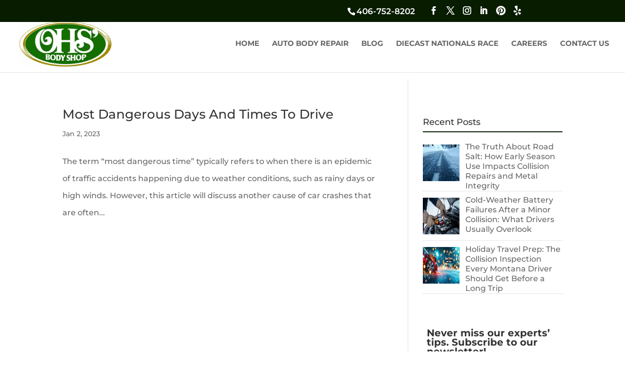

--- FILE ---
content_type: text/html; charset=utf-8
request_url: https://www.google.com/recaptcha/api2/anchor?ar=1&k=6LeTRnoaAAAAACJADzPnNx2uzLbrO7ZyJbRNoqA2&co=aHR0cHM6Ly9vaHNib2R5c2hvcC5jb206NDQz&hl=en&v=PoyoqOPhxBO7pBk68S4YbpHZ&size=invisible&anchor-ms=80000&execute-ms=30000&cb=5b22cit32diy
body_size: 48699
content:
<!DOCTYPE HTML><html dir="ltr" lang="en"><head><meta http-equiv="Content-Type" content="text/html; charset=UTF-8">
<meta http-equiv="X-UA-Compatible" content="IE=edge">
<title>reCAPTCHA</title>
<style type="text/css">
/* cyrillic-ext */
@font-face {
  font-family: 'Roboto';
  font-style: normal;
  font-weight: 400;
  font-stretch: 100%;
  src: url(//fonts.gstatic.com/s/roboto/v48/KFO7CnqEu92Fr1ME7kSn66aGLdTylUAMa3GUBHMdazTgWw.woff2) format('woff2');
  unicode-range: U+0460-052F, U+1C80-1C8A, U+20B4, U+2DE0-2DFF, U+A640-A69F, U+FE2E-FE2F;
}
/* cyrillic */
@font-face {
  font-family: 'Roboto';
  font-style: normal;
  font-weight: 400;
  font-stretch: 100%;
  src: url(//fonts.gstatic.com/s/roboto/v48/KFO7CnqEu92Fr1ME7kSn66aGLdTylUAMa3iUBHMdazTgWw.woff2) format('woff2');
  unicode-range: U+0301, U+0400-045F, U+0490-0491, U+04B0-04B1, U+2116;
}
/* greek-ext */
@font-face {
  font-family: 'Roboto';
  font-style: normal;
  font-weight: 400;
  font-stretch: 100%;
  src: url(//fonts.gstatic.com/s/roboto/v48/KFO7CnqEu92Fr1ME7kSn66aGLdTylUAMa3CUBHMdazTgWw.woff2) format('woff2');
  unicode-range: U+1F00-1FFF;
}
/* greek */
@font-face {
  font-family: 'Roboto';
  font-style: normal;
  font-weight: 400;
  font-stretch: 100%;
  src: url(//fonts.gstatic.com/s/roboto/v48/KFO7CnqEu92Fr1ME7kSn66aGLdTylUAMa3-UBHMdazTgWw.woff2) format('woff2');
  unicode-range: U+0370-0377, U+037A-037F, U+0384-038A, U+038C, U+038E-03A1, U+03A3-03FF;
}
/* math */
@font-face {
  font-family: 'Roboto';
  font-style: normal;
  font-weight: 400;
  font-stretch: 100%;
  src: url(//fonts.gstatic.com/s/roboto/v48/KFO7CnqEu92Fr1ME7kSn66aGLdTylUAMawCUBHMdazTgWw.woff2) format('woff2');
  unicode-range: U+0302-0303, U+0305, U+0307-0308, U+0310, U+0312, U+0315, U+031A, U+0326-0327, U+032C, U+032F-0330, U+0332-0333, U+0338, U+033A, U+0346, U+034D, U+0391-03A1, U+03A3-03A9, U+03B1-03C9, U+03D1, U+03D5-03D6, U+03F0-03F1, U+03F4-03F5, U+2016-2017, U+2034-2038, U+203C, U+2040, U+2043, U+2047, U+2050, U+2057, U+205F, U+2070-2071, U+2074-208E, U+2090-209C, U+20D0-20DC, U+20E1, U+20E5-20EF, U+2100-2112, U+2114-2115, U+2117-2121, U+2123-214F, U+2190, U+2192, U+2194-21AE, U+21B0-21E5, U+21F1-21F2, U+21F4-2211, U+2213-2214, U+2216-22FF, U+2308-230B, U+2310, U+2319, U+231C-2321, U+2336-237A, U+237C, U+2395, U+239B-23B7, U+23D0, U+23DC-23E1, U+2474-2475, U+25AF, U+25B3, U+25B7, U+25BD, U+25C1, U+25CA, U+25CC, U+25FB, U+266D-266F, U+27C0-27FF, U+2900-2AFF, U+2B0E-2B11, U+2B30-2B4C, U+2BFE, U+3030, U+FF5B, U+FF5D, U+1D400-1D7FF, U+1EE00-1EEFF;
}
/* symbols */
@font-face {
  font-family: 'Roboto';
  font-style: normal;
  font-weight: 400;
  font-stretch: 100%;
  src: url(//fonts.gstatic.com/s/roboto/v48/KFO7CnqEu92Fr1ME7kSn66aGLdTylUAMaxKUBHMdazTgWw.woff2) format('woff2');
  unicode-range: U+0001-000C, U+000E-001F, U+007F-009F, U+20DD-20E0, U+20E2-20E4, U+2150-218F, U+2190, U+2192, U+2194-2199, U+21AF, U+21E6-21F0, U+21F3, U+2218-2219, U+2299, U+22C4-22C6, U+2300-243F, U+2440-244A, U+2460-24FF, U+25A0-27BF, U+2800-28FF, U+2921-2922, U+2981, U+29BF, U+29EB, U+2B00-2BFF, U+4DC0-4DFF, U+FFF9-FFFB, U+10140-1018E, U+10190-1019C, U+101A0, U+101D0-101FD, U+102E0-102FB, U+10E60-10E7E, U+1D2C0-1D2D3, U+1D2E0-1D37F, U+1F000-1F0FF, U+1F100-1F1AD, U+1F1E6-1F1FF, U+1F30D-1F30F, U+1F315, U+1F31C, U+1F31E, U+1F320-1F32C, U+1F336, U+1F378, U+1F37D, U+1F382, U+1F393-1F39F, U+1F3A7-1F3A8, U+1F3AC-1F3AF, U+1F3C2, U+1F3C4-1F3C6, U+1F3CA-1F3CE, U+1F3D4-1F3E0, U+1F3ED, U+1F3F1-1F3F3, U+1F3F5-1F3F7, U+1F408, U+1F415, U+1F41F, U+1F426, U+1F43F, U+1F441-1F442, U+1F444, U+1F446-1F449, U+1F44C-1F44E, U+1F453, U+1F46A, U+1F47D, U+1F4A3, U+1F4B0, U+1F4B3, U+1F4B9, U+1F4BB, U+1F4BF, U+1F4C8-1F4CB, U+1F4D6, U+1F4DA, U+1F4DF, U+1F4E3-1F4E6, U+1F4EA-1F4ED, U+1F4F7, U+1F4F9-1F4FB, U+1F4FD-1F4FE, U+1F503, U+1F507-1F50B, U+1F50D, U+1F512-1F513, U+1F53E-1F54A, U+1F54F-1F5FA, U+1F610, U+1F650-1F67F, U+1F687, U+1F68D, U+1F691, U+1F694, U+1F698, U+1F6AD, U+1F6B2, U+1F6B9-1F6BA, U+1F6BC, U+1F6C6-1F6CF, U+1F6D3-1F6D7, U+1F6E0-1F6EA, U+1F6F0-1F6F3, U+1F6F7-1F6FC, U+1F700-1F7FF, U+1F800-1F80B, U+1F810-1F847, U+1F850-1F859, U+1F860-1F887, U+1F890-1F8AD, U+1F8B0-1F8BB, U+1F8C0-1F8C1, U+1F900-1F90B, U+1F93B, U+1F946, U+1F984, U+1F996, U+1F9E9, U+1FA00-1FA6F, U+1FA70-1FA7C, U+1FA80-1FA89, U+1FA8F-1FAC6, U+1FACE-1FADC, U+1FADF-1FAE9, U+1FAF0-1FAF8, U+1FB00-1FBFF;
}
/* vietnamese */
@font-face {
  font-family: 'Roboto';
  font-style: normal;
  font-weight: 400;
  font-stretch: 100%;
  src: url(//fonts.gstatic.com/s/roboto/v48/KFO7CnqEu92Fr1ME7kSn66aGLdTylUAMa3OUBHMdazTgWw.woff2) format('woff2');
  unicode-range: U+0102-0103, U+0110-0111, U+0128-0129, U+0168-0169, U+01A0-01A1, U+01AF-01B0, U+0300-0301, U+0303-0304, U+0308-0309, U+0323, U+0329, U+1EA0-1EF9, U+20AB;
}
/* latin-ext */
@font-face {
  font-family: 'Roboto';
  font-style: normal;
  font-weight: 400;
  font-stretch: 100%;
  src: url(//fonts.gstatic.com/s/roboto/v48/KFO7CnqEu92Fr1ME7kSn66aGLdTylUAMa3KUBHMdazTgWw.woff2) format('woff2');
  unicode-range: U+0100-02BA, U+02BD-02C5, U+02C7-02CC, U+02CE-02D7, U+02DD-02FF, U+0304, U+0308, U+0329, U+1D00-1DBF, U+1E00-1E9F, U+1EF2-1EFF, U+2020, U+20A0-20AB, U+20AD-20C0, U+2113, U+2C60-2C7F, U+A720-A7FF;
}
/* latin */
@font-face {
  font-family: 'Roboto';
  font-style: normal;
  font-weight: 400;
  font-stretch: 100%;
  src: url(//fonts.gstatic.com/s/roboto/v48/KFO7CnqEu92Fr1ME7kSn66aGLdTylUAMa3yUBHMdazQ.woff2) format('woff2');
  unicode-range: U+0000-00FF, U+0131, U+0152-0153, U+02BB-02BC, U+02C6, U+02DA, U+02DC, U+0304, U+0308, U+0329, U+2000-206F, U+20AC, U+2122, U+2191, U+2193, U+2212, U+2215, U+FEFF, U+FFFD;
}
/* cyrillic-ext */
@font-face {
  font-family: 'Roboto';
  font-style: normal;
  font-weight: 500;
  font-stretch: 100%;
  src: url(//fonts.gstatic.com/s/roboto/v48/KFO7CnqEu92Fr1ME7kSn66aGLdTylUAMa3GUBHMdazTgWw.woff2) format('woff2');
  unicode-range: U+0460-052F, U+1C80-1C8A, U+20B4, U+2DE0-2DFF, U+A640-A69F, U+FE2E-FE2F;
}
/* cyrillic */
@font-face {
  font-family: 'Roboto';
  font-style: normal;
  font-weight: 500;
  font-stretch: 100%;
  src: url(//fonts.gstatic.com/s/roboto/v48/KFO7CnqEu92Fr1ME7kSn66aGLdTylUAMa3iUBHMdazTgWw.woff2) format('woff2');
  unicode-range: U+0301, U+0400-045F, U+0490-0491, U+04B0-04B1, U+2116;
}
/* greek-ext */
@font-face {
  font-family: 'Roboto';
  font-style: normal;
  font-weight: 500;
  font-stretch: 100%;
  src: url(//fonts.gstatic.com/s/roboto/v48/KFO7CnqEu92Fr1ME7kSn66aGLdTylUAMa3CUBHMdazTgWw.woff2) format('woff2');
  unicode-range: U+1F00-1FFF;
}
/* greek */
@font-face {
  font-family: 'Roboto';
  font-style: normal;
  font-weight: 500;
  font-stretch: 100%;
  src: url(//fonts.gstatic.com/s/roboto/v48/KFO7CnqEu92Fr1ME7kSn66aGLdTylUAMa3-UBHMdazTgWw.woff2) format('woff2');
  unicode-range: U+0370-0377, U+037A-037F, U+0384-038A, U+038C, U+038E-03A1, U+03A3-03FF;
}
/* math */
@font-face {
  font-family: 'Roboto';
  font-style: normal;
  font-weight: 500;
  font-stretch: 100%;
  src: url(//fonts.gstatic.com/s/roboto/v48/KFO7CnqEu92Fr1ME7kSn66aGLdTylUAMawCUBHMdazTgWw.woff2) format('woff2');
  unicode-range: U+0302-0303, U+0305, U+0307-0308, U+0310, U+0312, U+0315, U+031A, U+0326-0327, U+032C, U+032F-0330, U+0332-0333, U+0338, U+033A, U+0346, U+034D, U+0391-03A1, U+03A3-03A9, U+03B1-03C9, U+03D1, U+03D5-03D6, U+03F0-03F1, U+03F4-03F5, U+2016-2017, U+2034-2038, U+203C, U+2040, U+2043, U+2047, U+2050, U+2057, U+205F, U+2070-2071, U+2074-208E, U+2090-209C, U+20D0-20DC, U+20E1, U+20E5-20EF, U+2100-2112, U+2114-2115, U+2117-2121, U+2123-214F, U+2190, U+2192, U+2194-21AE, U+21B0-21E5, U+21F1-21F2, U+21F4-2211, U+2213-2214, U+2216-22FF, U+2308-230B, U+2310, U+2319, U+231C-2321, U+2336-237A, U+237C, U+2395, U+239B-23B7, U+23D0, U+23DC-23E1, U+2474-2475, U+25AF, U+25B3, U+25B7, U+25BD, U+25C1, U+25CA, U+25CC, U+25FB, U+266D-266F, U+27C0-27FF, U+2900-2AFF, U+2B0E-2B11, U+2B30-2B4C, U+2BFE, U+3030, U+FF5B, U+FF5D, U+1D400-1D7FF, U+1EE00-1EEFF;
}
/* symbols */
@font-face {
  font-family: 'Roboto';
  font-style: normal;
  font-weight: 500;
  font-stretch: 100%;
  src: url(//fonts.gstatic.com/s/roboto/v48/KFO7CnqEu92Fr1ME7kSn66aGLdTylUAMaxKUBHMdazTgWw.woff2) format('woff2');
  unicode-range: U+0001-000C, U+000E-001F, U+007F-009F, U+20DD-20E0, U+20E2-20E4, U+2150-218F, U+2190, U+2192, U+2194-2199, U+21AF, U+21E6-21F0, U+21F3, U+2218-2219, U+2299, U+22C4-22C6, U+2300-243F, U+2440-244A, U+2460-24FF, U+25A0-27BF, U+2800-28FF, U+2921-2922, U+2981, U+29BF, U+29EB, U+2B00-2BFF, U+4DC0-4DFF, U+FFF9-FFFB, U+10140-1018E, U+10190-1019C, U+101A0, U+101D0-101FD, U+102E0-102FB, U+10E60-10E7E, U+1D2C0-1D2D3, U+1D2E0-1D37F, U+1F000-1F0FF, U+1F100-1F1AD, U+1F1E6-1F1FF, U+1F30D-1F30F, U+1F315, U+1F31C, U+1F31E, U+1F320-1F32C, U+1F336, U+1F378, U+1F37D, U+1F382, U+1F393-1F39F, U+1F3A7-1F3A8, U+1F3AC-1F3AF, U+1F3C2, U+1F3C4-1F3C6, U+1F3CA-1F3CE, U+1F3D4-1F3E0, U+1F3ED, U+1F3F1-1F3F3, U+1F3F5-1F3F7, U+1F408, U+1F415, U+1F41F, U+1F426, U+1F43F, U+1F441-1F442, U+1F444, U+1F446-1F449, U+1F44C-1F44E, U+1F453, U+1F46A, U+1F47D, U+1F4A3, U+1F4B0, U+1F4B3, U+1F4B9, U+1F4BB, U+1F4BF, U+1F4C8-1F4CB, U+1F4D6, U+1F4DA, U+1F4DF, U+1F4E3-1F4E6, U+1F4EA-1F4ED, U+1F4F7, U+1F4F9-1F4FB, U+1F4FD-1F4FE, U+1F503, U+1F507-1F50B, U+1F50D, U+1F512-1F513, U+1F53E-1F54A, U+1F54F-1F5FA, U+1F610, U+1F650-1F67F, U+1F687, U+1F68D, U+1F691, U+1F694, U+1F698, U+1F6AD, U+1F6B2, U+1F6B9-1F6BA, U+1F6BC, U+1F6C6-1F6CF, U+1F6D3-1F6D7, U+1F6E0-1F6EA, U+1F6F0-1F6F3, U+1F6F7-1F6FC, U+1F700-1F7FF, U+1F800-1F80B, U+1F810-1F847, U+1F850-1F859, U+1F860-1F887, U+1F890-1F8AD, U+1F8B0-1F8BB, U+1F8C0-1F8C1, U+1F900-1F90B, U+1F93B, U+1F946, U+1F984, U+1F996, U+1F9E9, U+1FA00-1FA6F, U+1FA70-1FA7C, U+1FA80-1FA89, U+1FA8F-1FAC6, U+1FACE-1FADC, U+1FADF-1FAE9, U+1FAF0-1FAF8, U+1FB00-1FBFF;
}
/* vietnamese */
@font-face {
  font-family: 'Roboto';
  font-style: normal;
  font-weight: 500;
  font-stretch: 100%;
  src: url(//fonts.gstatic.com/s/roboto/v48/KFO7CnqEu92Fr1ME7kSn66aGLdTylUAMa3OUBHMdazTgWw.woff2) format('woff2');
  unicode-range: U+0102-0103, U+0110-0111, U+0128-0129, U+0168-0169, U+01A0-01A1, U+01AF-01B0, U+0300-0301, U+0303-0304, U+0308-0309, U+0323, U+0329, U+1EA0-1EF9, U+20AB;
}
/* latin-ext */
@font-face {
  font-family: 'Roboto';
  font-style: normal;
  font-weight: 500;
  font-stretch: 100%;
  src: url(//fonts.gstatic.com/s/roboto/v48/KFO7CnqEu92Fr1ME7kSn66aGLdTylUAMa3KUBHMdazTgWw.woff2) format('woff2');
  unicode-range: U+0100-02BA, U+02BD-02C5, U+02C7-02CC, U+02CE-02D7, U+02DD-02FF, U+0304, U+0308, U+0329, U+1D00-1DBF, U+1E00-1E9F, U+1EF2-1EFF, U+2020, U+20A0-20AB, U+20AD-20C0, U+2113, U+2C60-2C7F, U+A720-A7FF;
}
/* latin */
@font-face {
  font-family: 'Roboto';
  font-style: normal;
  font-weight: 500;
  font-stretch: 100%;
  src: url(//fonts.gstatic.com/s/roboto/v48/KFO7CnqEu92Fr1ME7kSn66aGLdTylUAMa3yUBHMdazQ.woff2) format('woff2');
  unicode-range: U+0000-00FF, U+0131, U+0152-0153, U+02BB-02BC, U+02C6, U+02DA, U+02DC, U+0304, U+0308, U+0329, U+2000-206F, U+20AC, U+2122, U+2191, U+2193, U+2212, U+2215, U+FEFF, U+FFFD;
}
/* cyrillic-ext */
@font-face {
  font-family: 'Roboto';
  font-style: normal;
  font-weight: 900;
  font-stretch: 100%;
  src: url(//fonts.gstatic.com/s/roboto/v48/KFO7CnqEu92Fr1ME7kSn66aGLdTylUAMa3GUBHMdazTgWw.woff2) format('woff2');
  unicode-range: U+0460-052F, U+1C80-1C8A, U+20B4, U+2DE0-2DFF, U+A640-A69F, U+FE2E-FE2F;
}
/* cyrillic */
@font-face {
  font-family: 'Roboto';
  font-style: normal;
  font-weight: 900;
  font-stretch: 100%;
  src: url(//fonts.gstatic.com/s/roboto/v48/KFO7CnqEu92Fr1ME7kSn66aGLdTylUAMa3iUBHMdazTgWw.woff2) format('woff2');
  unicode-range: U+0301, U+0400-045F, U+0490-0491, U+04B0-04B1, U+2116;
}
/* greek-ext */
@font-face {
  font-family: 'Roboto';
  font-style: normal;
  font-weight: 900;
  font-stretch: 100%;
  src: url(//fonts.gstatic.com/s/roboto/v48/KFO7CnqEu92Fr1ME7kSn66aGLdTylUAMa3CUBHMdazTgWw.woff2) format('woff2');
  unicode-range: U+1F00-1FFF;
}
/* greek */
@font-face {
  font-family: 'Roboto';
  font-style: normal;
  font-weight: 900;
  font-stretch: 100%;
  src: url(//fonts.gstatic.com/s/roboto/v48/KFO7CnqEu92Fr1ME7kSn66aGLdTylUAMa3-UBHMdazTgWw.woff2) format('woff2');
  unicode-range: U+0370-0377, U+037A-037F, U+0384-038A, U+038C, U+038E-03A1, U+03A3-03FF;
}
/* math */
@font-face {
  font-family: 'Roboto';
  font-style: normal;
  font-weight: 900;
  font-stretch: 100%;
  src: url(//fonts.gstatic.com/s/roboto/v48/KFO7CnqEu92Fr1ME7kSn66aGLdTylUAMawCUBHMdazTgWw.woff2) format('woff2');
  unicode-range: U+0302-0303, U+0305, U+0307-0308, U+0310, U+0312, U+0315, U+031A, U+0326-0327, U+032C, U+032F-0330, U+0332-0333, U+0338, U+033A, U+0346, U+034D, U+0391-03A1, U+03A3-03A9, U+03B1-03C9, U+03D1, U+03D5-03D6, U+03F0-03F1, U+03F4-03F5, U+2016-2017, U+2034-2038, U+203C, U+2040, U+2043, U+2047, U+2050, U+2057, U+205F, U+2070-2071, U+2074-208E, U+2090-209C, U+20D0-20DC, U+20E1, U+20E5-20EF, U+2100-2112, U+2114-2115, U+2117-2121, U+2123-214F, U+2190, U+2192, U+2194-21AE, U+21B0-21E5, U+21F1-21F2, U+21F4-2211, U+2213-2214, U+2216-22FF, U+2308-230B, U+2310, U+2319, U+231C-2321, U+2336-237A, U+237C, U+2395, U+239B-23B7, U+23D0, U+23DC-23E1, U+2474-2475, U+25AF, U+25B3, U+25B7, U+25BD, U+25C1, U+25CA, U+25CC, U+25FB, U+266D-266F, U+27C0-27FF, U+2900-2AFF, U+2B0E-2B11, U+2B30-2B4C, U+2BFE, U+3030, U+FF5B, U+FF5D, U+1D400-1D7FF, U+1EE00-1EEFF;
}
/* symbols */
@font-face {
  font-family: 'Roboto';
  font-style: normal;
  font-weight: 900;
  font-stretch: 100%;
  src: url(//fonts.gstatic.com/s/roboto/v48/KFO7CnqEu92Fr1ME7kSn66aGLdTylUAMaxKUBHMdazTgWw.woff2) format('woff2');
  unicode-range: U+0001-000C, U+000E-001F, U+007F-009F, U+20DD-20E0, U+20E2-20E4, U+2150-218F, U+2190, U+2192, U+2194-2199, U+21AF, U+21E6-21F0, U+21F3, U+2218-2219, U+2299, U+22C4-22C6, U+2300-243F, U+2440-244A, U+2460-24FF, U+25A0-27BF, U+2800-28FF, U+2921-2922, U+2981, U+29BF, U+29EB, U+2B00-2BFF, U+4DC0-4DFF, U+FFF9-FFFB, U+10140-1018E, U+10190-1019C, U+101A0, U+101D0-101FD, U+102E0-102FB, U+10E60-10E7E, U+1D2C0-1D2D3, U+1D2E0-1D37F, U+1F000-1F0FF, U+1F100-1F1AD, U+1F1E6-1F1FF, U+1F30D-1F30F, U+1F315, U+1F31C, U+1F31E, U+1F320-1F32C, U+1F336, U+1F378, U+1F37D, U+1F382, U+1F393-1F39F, U+1F3A7-1F3A8, U+1F3AC-1F3AF, U+1F3C2, U+1F3C4-1F3C6, U+1F3CA-1F3CE, U+1F3D4-1F3E0, U+1F3ED, U+1F3F1-1F3F3, U+1F3F5-1F3F7, U+1F408, U+1F415, U+1F41F, U+1F426, U+1F43F, U+1F441-1F442, U+1F444, U+1F446-1F449, U+1F44C-1F44E, U+1F453, U+1F46A, U+1F47D, U+1F4A3, U+1F4B0, U+1F4B3, U+1F4B9, U+1F4BB, U+1F4BF, U+1F4C8-1F4CB, U+1F4D6, U+1F4DA, U+1F4DF, U+1F4E3-1F4E6, U+1F4EA-1F4ED, U+1F4F7, U+1F4F9-1F4FB, U+1F4FD-1F4FE, U+1F503, U+1F507-1F50B, U+1F50D, U+1F512-1F513, U+1F53E-1F54A, U+1F54F-1F5FA, U+1F610, U+1F650-1F67F, U+1F687, U+1F68D, U+1F691, U+1F694, U+1F698, U+1F6AD, U+1F6B2, U+1F6B9-1F6BA, U+1F6BC, U+1F6C6-1F6CF, U+1F6D3-1F6D7, U+1F6E0-1F6EA, U+1F6F0-1F6F3, U+1F6F7-1F6FC, U+1F700-1F7FF, U+1F800-1F80B, U+1F810-1F847, U+1F850-1F859, U+1F860-1F887, U+1F890-1F8AD, U+1F8B0-1F8BB, U+1F8C0-1F8C1, U+1F900-1F90B, U+1F93B, U+1F946, U+1F984, U+1F996, U+1F9E9, U+1FA00-1FA6F, U+1FA70-1FA7C, U+1FA80-1FA89, U+1FA8F-1FAC6, U+1FACE-1FADC, U+1FADF-1FAE9, U+1FAF0-1FAF8, U+1FB00-1FBFF;
}
/* vietnamese */
@font-face {
  font-family: 'Roboto';
  font-style: normal;
  font-weight: 900;
  font-stretch: 100%;
  src: url(//fonts.gstatic.com/s/roboto/v48/KFO7CnqEu92Fr1ME7kSn66aGLdTylUAMa3OUBHMdazTgWw.woff2) format('woff2');
  unicode-range: U+0102-0103, U+0110-0111, U+0128-0129, U+0168-0169, U+01A0-01A1, U+01AF-01B0, U+0300-0301, U+0303-0304, U+0308-0309, U+0323, U+0329, U+1EA0-1EF9, U+20AB;
}
/* latin-ext */
@font-face {
  font-family: 'Roboto';
  font-style: normal;
  font-weight: 900;
  font-stretch: 100%;
  src: url(//fonts.gstatic.com/s/roboto/v48/KFO7CnqEu92Fr1ME7kSn66aGLdTylUAMa3KUBHMdazTgWw.woff2) format('woff2');
  unicode-range: U+0100-02BA, U+02BD-02C5, U+02C7-02CC, U+02CE-02D7, U+02DD-02FF, U+0304, U+0308, U+0329, U+1D00-1DBF, U+1E00-1E9F, U+1EF2-1EFF, U+2020, U+20A0-20AB, U+20AD-20C0, U+2113, U+2C60-2C7F, U+A720-A7FF;
}
/* latin */
@font-face {
  font-family: 'Roboto';
  font-style: normal;
  font-weight: 900;
  font-stretch: 100%;
  src: url(//fonts.gstatic.com/s/roboto/v48/KFO7CnqEu92Fr1ME7kSn66aGLdTylUAMa3yUBHMdazQ.woff2) format('woff2');
  unicode-range: U+0000-00FF, U+0131, U+0152-0153, U+02BB-02BC, U+02C6, U+02DA, U+02DC, U+0304, U+0308, U+0329, U+2000-206F, U+20AC, U+2122, U+2191, U+2193, U+2212, U+2215, U+FEFF, U+FFFD;
}

</style>
<link rel="stylesheet" type="text/css" href="https://www.gstatic.com/recaptcha/releases/PoyoqOPhxBO7pBk68S4YbpHZ/styles__ltr.css">
<script nonce="hR0bUmmN3KltG8UmK7E4gg" type="text/javascript">window['__recaptcha_api'] = 'https://www.google.com/recaptcha/api2/';</script>
<script type="text/javascript" src="https://www.gstatic.com/recaptcha/releases/PoyoqOPhxBO7pBk68S4YbpHZ/recaptcha__en.js" nonce="hR0bUmmN3KltG8UmK7E4gg">
      
    </script></head>
<body><div id="rc-anchor-alert" class="rc-anchor-alert"></div>
<input type="hidden" id="recaptcha-token" value="[base64]">
<script type="text/javascript" nonce="hR0bUmmN3KltG8UmK7E4gg">
      recaptcha.anchor.Main.init("[\x22ainput\x22,[\x22bgdata\x22,\x22\x22,\[base64]/[base64]/[base64]/KE4oMTI0LHYsdi5HKSxMWihsLHYpKTpOKDEyNCx2LGwpLFYpLHYpLFQpKSxGKDE3MSx2KX0scjc9ZnVuY3Rpb24obCl7cmV0dXJuIGx9LEM9ZnVuY3Rpb24obCxWLHYpe04odixsLFYpLFZbYWtdPTI3OTZ9LG49ZnVuY3Rpb24obCxWKXtWLlg9KChWLlg/[base64]/[base64]/[base64]/[base64]/[base64]/[base64]/[base64]/[base64]/[base64]/[base64]/[base64]\\u003d\x22,\[base64]\\u003d\\u003d\x22,\[base64]/[base64]/Cmx/Cs8OCw4vCksOiwrEQwr0+KwZrcFpdw5rDmU/DggbCkyrCjcK3Ii5RdkpnwqERwrVaccKow4ZwbUDCkcKxw6zClsKCYcOkecKaw6HCtsKQwoXDgz7Ck8OPw57DsMKaG2YOwpDCtsO9woPDnDRow7/Dt8KFw5DCsgkQw60gMsK3XwTCosKnw5EBVcO7LWPDiG90AUJpaMKCw5pcIy7Ds3bCkx1+IF1AcSrDiMORwpLCoX/CuR0yZSFVwrwsMEgtwqPCkcK1wrlIw5ZFw6rDmsKZwqs4w4s+wprDkxvCigTCnsKIwpfDniHCnkbDtMOFwpMgwpFZwpFpNsOUwp3DnS8UVcKWw6QAfcOqAsO1YsKechF/PcKDFMONT0M6Rn1zw5xkw4rDjGg3UMKlG0wtwpZuNmnCpQfDpsOHwpwywrDCiMKWwp/[base64]/CkxPDrMOewpgtwq7CmcOOacKSw79ww5fDo2/DuTXDuB4jaVheKcOGLGJmwqLCmmlrdsOZw7VUXG7Di1N3w5UcwrdhBh/DrQIyw4fDksK2wrRPPcK1w54ycDXDpztePm1kwozCh8KUaUUVw7zDuMKCwqvDu8OOKsKBwrzDp8OAw7hVw5fCscOuw6wlwobCm8OBw5nDhjRZwrLCgj3DrMK2Hn7DrRzDmxrCpT5FO8KzbVLCqThWw61Dw61Ewq/DiUodwphuwrjDnsKCw6ZVwrXDuMKBJgFGEcKAT8OpM8Kiwr7CmXLClybCrxEIwqvCknHDi1M/Z8Kjw4XClsK4w47Cl8Olw7XCsMO0NcKtw7TDlWLDhxzDi8O7YcKHDMKICCBNw7/[base64]/CsE1Jw5ddbsKoESFrwqfCocOiSUtjWgrDksOJI17CrHHCncKHTcKHXWkaw51ScsOdw7bClTUkfMOjOcO+bUzDoMOxw4lEw7PDjiTDgcOfwqMKfx8Yw47DsMKZwqRswoo3OcOIaGFhwpvDpMKXPUbDgBrCtxgFbMOMw5lDEMOiXWQtw5LDhSVjSsKwdcO/woPDhsOEPcOvwrfDoEzCoMKbKkkJLw9kXDPDlhPDkcOZO8OOKcKqSFjDgD91bFFmE8Ohw6prw5DDilQeHk9nFsO/woVAQDthTyw8w7wOw5UlDlcECsKWw7QJwroEQXlBDVdeDD/CvcOMOkkDwqnCjMKsKcKaOF3DgR/DszUcUSHDvcKMRcKbX8OfwqDDoHHDhAxMwoDDnAPChMKSwqMSVsOew5xswqkbwq7DhsOdw4XDtcKHAcOLOyMfOcKkBUIpTMKVw5zDuB7Cu8ObwpvCkMOpNRbCnTgNdMOgGyLCn8OIHsOFbGzCksOQd8OgFsKswrPDqi0Tw7wewr/[base64]/DhMKnw6LDg8OZOigiwodfw6YwBjNkw4xCJsOfEsODwp1gwrlhwqzClsKowosgNsKywpzCqsKZEUHDrMK/YCxTw4JvIlzDl8OSW8O8w6jDmcKvw6bDjgg2w4XCocKNw7Ebw7jCjRPCqcOmw43CrMKzwqcoGxPCo35dXMOYcsKIdcKCIMO8YMOfw75MUwPDpMKUL8OrWBQ0FMKJw6Usw6/Cj8KTwqUyw73DsMO8w7vDkm8vVhJKFyl1AW3DgsKXw7HDrsOCSBNyNjXCtsK0NWxcw4BWHmxdwqR9WD9wCMKhw7rCiiV3eMKsQsOYc8K0w7J8w6rDvzNSw5nDjsOSJcKPPcKdA8Olw5YuZT7CpUvCq8KVecOtGyvDmmcqBz9Vw443w7bDvMOmw6RhdcOWwrVxw7/CmQtWwonCowLDgcO/[base64]/[base64]/CjcOKHMOtw7BDwpI4ccO9woPDmsKlQSnDvTNdw5nCryzDkHk2wq8Lw7jCtQwoR0Bgw7/[base64]/f1hWwp1Lw6APw5XDpQQHQVLCosKnwqF7wokFw7jDj8KBw6DDncKOWsKMbgllwqduwrEQw5cww7U/wpzDtwDCtHfCr8O8w6U6awgvwrfDtMKDccOiaHw5wqg8ZQMIbcOGYBo/eMOlP8Ouw6zDrsKUekDCrcKiXyNPSmR6w7rCgR7Do3HDj3YZYcKLWAnCiR1UU8K8S8OqA8O0wrzDqcKdLzMywr/CpsKXw58TBwAMfW/ClCRkw7/ChsKKXnLCkyVCMRLDsXDCnMOeN11oak7DuAQvw5A+wp/DmcObwq3DuWvDkMKaJcORw4HCvRwPwrDChHTDihoadU/DmSIwwqg+PMOsw7kiw74kwrg/w7QYw7JgPMKIw442w5LDnRU8PSjCuMOcZ8KoP8KFw6wkIsOTQyfCu0cYwozCiBPDmUd5wqcdw44nIAMbIwbDjDTDt8OKNMOcUz/Di8K6w41wARwLw47CgMKTBirDriIlw4TDlMKYwonChMK2SMKOZ0VZGgBzwoFfwrdKw6Ysw5bCimLDogrDnQlvw6LDil8+w6coY04Dw7zClTPDsMKIDTVxGEnDi0/CjsKhK3LCvcOnw4ZUAxEBwq49ZMKyNMKFwp5QwqwHUcOqScKqwqRew7fCh2HCh8KGwqYoSMO1w550YXPCgS1BfMOZC8OYFMO8XcK3ZUnDkifDnX7DmHvCqBLDtsO3w6pjwrlJwpbCq8Ksw4vCqChIw6QeX8KXwq/[base64]/DjjrCmWLDpsKPc8KVw6ZaQSYHwpItd2smVsOEXUI7wrLDlHM+wqJlFMK5NXFzB8ONw43CkcOIwrDDi8KOTcOKw5RbZsK5w7bCpcO2w4vDvW83dSLDiHwnwq7Cs2LDmDEzwqsDMcOmwo/Di8ODw4jCuMOJCmPDsw8/w6DDq8OYKMOqw64Uw7TDg1rDrwrDq2bCpGlrUMOqSCXDmwdxw5XChFw9wql+w6s9NWPDsMO2CMOZecKBUMKTQMOZccKYcBFNYsKqRcOtRUVJwqvCn1bCimbCthrChVHDh0NNw5AREcO4ZVQPwrnDgyZuCkrCtVozwqrDnDHDjMK0wr/Dv0cOw6vCkSs9wrjCjMOPwqnDg8KuEUvCkMKvNj9bwrorwqllwonDil3CuRnDrFdxcsKGw7gNV8KNwogieUnDm8OAFCRkIMOCw5DCvwvCuykKAnp0w4vClMOJYcOCwp1VwqNEwr4rw5pkfMKAw5jDqMORDjjDrMOHwqXDnsO/GnHCm8Knwo3CvEbDoF/Dg8OEGhwhXsOKw6lgw7XCtn7DnMOgDsKxXS3CpWvDiMOzFcO6BnEcw54DeMOhwoAhKMKmNR57w5jDjsOXwpUAwrMqdUjDmH8awpnDgcKdwpbDmMKNw7FcGCbCs8KMMy9Rwp3DlsK7WToYCcOkw4/[base64]/w7wlCMOxdcOqKkPCtMOjwrrCpsO8JcOzwrogMMKawo3CusK8wqpuCcOVZsKZUTjCk8OIwrsTwoJuwofDnXHCi8ODw7HCjy/DpsKxwq/DisKfeMOdbE4Iw5vDhxYqXsKXwpXDr8Kpw7HCtcODfcO+w57CnMKWWMO5wpDDgcKcwrPDi14qHEUBwpXCvRHCsCsow7QvJDVFwosmccOBwpAWwpDDlMKyDsKoI1RtSVLCjcOYDTt7U8O3wq08IMKNw4jCiG1mQMKkOsKOw4vDuBvCv8Oww7ZRXMODw53DuBdDwo/Ct8OwwpwCACIJf8O9cxPCjnx8wqAcw4nDvTbDnxrCv8O7w5sHwpvDgEbCsMOLw5HClijDr8KVTcOUwpUNTHLCt8KwVj4vwqVHw6TCqsKRw4zDisOcQsK6wqF/YQHDhMOlZMKvUMO3asOfwq/Cl2/[base64]/w64oQ0PCs8OjwodYbQbChWkVGknDvGsHUcOaw5LCl1E9w6/Ch8OSw4IwJsOTw4fCqcOCSMOCw5vDkmbDl08zLcOPwpsMw717FsKcwosNSMKMw6XChlV1AzrDiAsbVVFZw77DsSDCgMOuwp3Do2kOH8KjPV3ChVLDuRnCkCLDoxnDq8KPw7fDhxV+wo0MKMOzwrfCu2bCtsOPcMOOw4DDvCUhTm/DisOHwpfDgU4XKErCqsK8X8Kmwq5vwojDtcK8fVLCrX/DsjPCnsK3wprDmQVvdsOoPsOxRcK1wr5NwrrCqzvDp8O5w7slAMOrTcK/aMKZA8Kmwrl+w48lw6Jsc8Ojw77Dg8KbwocNwqLDgcOrwrpZwrUfw6V7w7rDi0ZDw58dw6XDnsKnwr7CowjCh27CjSnDmzvDnMOLwqPDlsKnwphuOiAcKXppQFrCph3DhcOWw5vDsMKYZ8KNw7Y8Kz3CuHMAcRTDvlZ3aMO5CsKsIBLCpHTDrSjCmk/[base64]/ClRnDuA7DmEc/CT8mJEjCniUhOcOYw4nCtmnClcK1Y8OXD8O/[base64]/CkMOfN2saJnnCqsKLC8OswpANB8KiDFDDv8OzLMKjNBrDqHnCn8O6w5DCvHLDiMKAH8O7wr/CgToKLxvCqikiw4rDrMOaOMOEZMOKLsKew7jCpEvCs8O+wqnCqcKKPGxEw7nCgsOUwo7CoxouQMOLw67CuDV+wqPDv8KAw6jDp8O1wpjDs8OICMOZwqnCtnzDgk3DtzYsw5Vbwq/Cn2A8wojCl8Ksw67DqCVeHDVxB8O7V8OkFcOCUcONVgpOwqhfw5A6wodwLlvCix0mM8KUDsKdw50pwqbDuMKyfnHCuEgpw7g2wp/DnHd8wph7wrk9b17DgmAiIEpiwovDq8OvJ8KFCXvDjMKZwqBfw4zDvMO8D8O9w69jw5YLYE5Jw5IMHFLChGjCnQfDvi/DogXDuRdsw4TClWLDhcKbw7bDoT/[base64]/Cv2rDr8Kdw65aw4bCiULCr3XCl8KsQsO1w7drcsKXw4rCkcOPw4QBw7LDvFDCkV13dDBuHWVZPsODXELDkCvDgsOsw7vDmMO9wqFww4vCtA9CwphwwoDDjMKmRh0UGsKDXsKDScOPw6HCisOiwqHDiiDDrTdGR8OXIMOgfcKmP8OJw4/[base64]/CmH/DusOVw5TDqFjCg8Kww6zChFzDn8OhdMONw5bDjcOcaBE9wq/DtMOSQmjDqH0yw5nDowogwoApNzPDljJ8w5E+Tx7CvjXDum7CiRs8FGc+IMOiw7tgCsKkOQzDncKWwqDDs8OrHcOQQcK5w6TDm3/DpsKfTmYZwrzDlH/DmMOIMMO6N8Ogw5TDhsK/[base64]/DnjJMZMK3w7oYw5rCkMKtwo/DpsOZZcKowqEoL8O1SsKjS8OCJVR2wq/CmsK/P8K+fClCDcOtRjDDiMO+w4smWTvCkmHCkDTCs8Oyw5bDtVrCnSzCscOtwoAiw7ZZwqg+wqnCo8KwwqfCpjRqw7BYUFPDrMKDwrtBaFY8fEVHRGrDusKKDSkeAQwXScO3C8O4BcKeTBfCscODNRHDicKSB8KOw4HDvhN0DD4/wr0mRcOxw6jCiSlvMcKkbijCmMOKwrpDwqk7LMOBOTPDvxTCqgUsw4Qbw5bCuMKaw6HDnyEse2otR8OURMK8I8O7w67Dsx9iwpnCgsO/[base64]/ChyUjwoPCtcKyPSrDh8OBw7EgKMKPPCbDr2LCr8O7w5fDujHCgcKccBrDgn7DqQB3VMKiw6APw7F+w5BowrZHwrJ9ekRBXVdNasO+w4fDj8KyfFzCh2HCl8Obw6l8wrnDl8O3JQDCt0NfZ8O0LMOHCGjCqCcuHcO2LQjDr0rDt04fw5hqYU/DvC15w640RTzCq3HDpcKMVR/[base64]/[base64]/bBLCk8KJw5Z2EcO5fw3DpgRCwqJXw7hzEHUqwp/DssOYw74VLGRrEBDChcKUE8KpTsObw45wEwUlwpADw5jDjUEgw4TDoMK5NsO0AMKPLMKlEkXCo0ZHcVfDjsKFwp1qPMOhw47DjsKZQGzCmwTCjcOcKcKNw5MMw5vChsOTwp3DksK7fMOHw4/[base64]/wrwUwo1DN8Kww5g6PCTDkF1GG8O/KcKneysNw5wwUsONTMKdwofDjsKewpVqNSXDrcO5w7/CpxfDgG7DrsOyFcOlwoDDinfClnjCsHbDhWhlwrAGasO/w7LCtcOgw4k7wobDtcKwRCRJw4xFWcOaeUB5wok1w6bDvXp/cVXCug7ChMKRwrhhfMOywrk0w5cqw73Dt8KrBkpfwoXClG0bcsKoGsK9MMO0w4TCvm9ZaMKkw6TDr8O2BGUhw4TDlcOIw4Z1T8OawpLCkhkqR0PDiS7DscOZw7w7w6TDksK/wpHDjETDl0TCo1LDp8OhwqwPw443W8ORwo5eTgUZLsK6KEVGC8KOwo5jw5nCrFDDkVjDtFHDjcKuwo/CgnrDv8OiwobDoX3Ds8Oew5PChS0Ww6QHw4djw6I6ekYLIcKvwrY+w6fDgcOGwpPCtsKLfTzDlMKQeREpAsKSd8OCdcKHw5lAMMOSwpUNUSLDucKTw7LCmlZNwqzDkh/Dnh7CjXIPKk5owrDDsnXCgsKbQcODwrgASsKGO8ORw5nCsFVnbkQSGMKxw5kCwqJuwp5mwp/DkSfCgMKxw6UWw73Dg14ow7BHa8OQGG/CmsKfw6fDlAPDtMKpwonCqSFEw51UwogXw6duw5AHc8OHHkjCo2PCvMOkfXnCq8KIw7rCk8OUBFJLwrzCiDB0axHDhHvDoV4GwpdJwo3CisOVLRYdwrspZ8OVHC/DhitxLMO/w7LDhnLCkcOnwownA1TCoEwuRkXCtQAgwpzCpEp0w4jCqcKkQCzCucOQw6LDuxFGEX0Vw6x7ElXCtEA1wrLDl8KRwpTDpETCrcOhR27CkXbCsUtjMigZw60Ub8O9IsK6w6vDrRbDkUHDuHNbflM2wrsAA8KIwoFLw6oiX30ZMcOMVWjCu8KLd1oewq3DsE/Cu0DDjxfDkBlTbT8Fw4FVwrrDjlzCoyDDhMOVwr5NworDknoCLiJww5rCrVEAIQJKO2TCmcO9w75MwqsBw75NAcKrG8Krw6IdwqEfeFLDuMOdw4tDw6TCujMowp0ndsOow4HDhMOVSsK6NkDDjMKHw4/[base64]/CrcKdeMKmw43DmMK1woDDuCBzO0Rcw4VyJcKOwqEJASHDtznCo8O0w4jDicK6w5jDgcKFHFPDlMKRwr3CuWfCucO+JnfCmMOmwqrDvgjClRdQwqomw4zDo8OiBH1kBFvCgcKCwrzCmMKoSMOCfMOREcKbecKtLcOHDibCuyhYMcKywr/DisKJwqrDnzNCFsK5wrDCjMOgHEB5wpTCh8KZY0fCm0ZaSTTCqnkuVsO3IG7DrCRxdyLCicOGQnfCkBgLw6pQR8OlOcKhwo7DtMOKw5tmwpDCpBLCvcO5wrvCsnwTw57ClcKqwrFKwptVHMO8w4gsRcO7cmMtwq/[base64]/DoT3CvSPCisK/w53DncKTFljCs3nCpQLCmcK5PsOZIVxkRQA1wpLCoxFZw7PDssOVPsOkw4TDsWpCw41/SMKUw7YtBzR2ISLDu3TCg3NMTMO/[base64]/w6JWwrHDjcKjcH5tdcOGawHCqWlgCMK+EA/CtcKGwolKXh7DhG7Cj37CrjTDtTcgw4sGw4zCrXjCui15csOCV34/w4XCiMKJPl7CthLCucOOw5wuwqsNw55cTBLCvAfCpsK7w4BGwq8qMn0Kw548AMK8VcORTMK1wrd2w5nCng0Qw4fCi8K3TR7CtcKIw71pwqDCiMKbIMOiZXTClg/DpznCvUXCtzPDvnROwpFJwpvCp8Omw6Qhw7QYMcOZERBSw7fCt8Ovw77Dv05Uw4EZw6LCu8Onw4RRN3fCssKfecObw5ouw4LDm8KgPMKdGllewrI8DFJsw4TDhkXDmCTClMK/w4ZtMyjCrMOXdMOuwrV0ZF7Dt8KTYcK9w53Cg8KoV8KlQWVSFcOFNwI9wpDCp8KBPcK4w74DPsKUQH0HbwNOwqhwPsKiwqDClTXCpH3CvA8dwqjCisK0wrPCtMO8H8KkSTIxw6Vkw4wKTMKMw5ZkBnhBw5tmSX03McOOw7XCkcOhZMOQwovDjBHDngfCtS/ChidrXcKEw4YZwrY6w5I/[base64]/Di1wYbUfCgmTDq0XDssOpBcKxw7vDhA/Cty7DtcOQbUQJQsOwDsKCQFgRChhiwojCoWZAw43Dp8KuwrwKw6TCi8Ksw7IxOXADD8Olw5jDtw9NQ8O+ARA6J0I6w5wKLMKhwofDmD5AF2ttN8OgwoMSwqhYwpDCuMO9w5wBbMO1Y8OBXwHDlsORw5BXZsK4JCBAYsORBhPDpyg/w74FNcOTHMOkw5R2PDEUbMKVBD7CgTRSZgTCs3PCsj5gaMOiw6TCksKLfBhFw5QxwoV7wrJeXEpKw7A0wqbDoyrDnMKKZHkxEsONPDcpwo59fnE6Lh40Qz4vLcKRSMOOVsO0BSLCsw7Dikt2w7c+Cxg6wpHDi8KLw5LDscKSeXfCqDpCwrElw65le8K/fG7Dn1E1YsOeFsK/w7nDlMOCcltSeMO/clhiw73Ctl89G25LJ2BrexkgSsOiKcOTwopVA8OONMKcEcK9IsKlF8OHGsO8LMKGwqpXwpMncMOUw6JpFQkCNER8ecKxZzdFI1Nvwp7DucK/w5I3woo8wpM7w5JHaxB7YSbDjMK/w4RjRHjDv8KgUMKkw4bCgMOUTMKcGzjDq0bCqCN3wqHCg8KGbSnCiMKCXMOMw50Nw4DDvnw0wq9RdXtRwqXCuVHCk8O3TMOow5/Ds8KSwqrCsjfDlsOBd8OwwqEuwrDDisKUw47CmcKtacK6VmluScKWKjDCti/Dv8KnK8OPwr/[base64]/CqcOcwr1QOADDtcONw6/CmWxnEjZvwrvCo390w4/Dn0PDocKfwqAeY1jCoMKLJQzDjMOcX2nCpxXClXtPbMKow5LDpMO1w5Zga8KhBsK3wps1wq/[base64]/Dj8Kww6nCpH9Kw6xVwrpPw6pcwqrDsiBgw49FJGfDgcOYNQ/DnFjDn8OJH8Okw6d2w7g7J8OIwq/DlMKWCXXCkBclGinDrjxAwqIew5jDmSwDWWfCjWoSLMKAU0hBw5hhEB9WwpXDksK0DnFBw75cwpsIwrkgF8OYCMOSw6DCiMOawq/Cp8OMwqJBwq/Duyt2wovDiCTCgcKpLS7CoEvDmMKWJMOkdXIRw5ovwpdJN3DDkB1EwrdPw5coOigRYMOcXsOADsK/[base64]/CmcKOwrh1CE8YYsOUw5rDvDfDqMOowpcFYifDgkdTw51FwrtOH8K3Eg3CsnbDrsOjwqIXwptWBTDDr8Kye0zDlcOhw7bCsMKTfBNPJsKiwozDtEogdlI/[base64]/CnsO/dx8CHMKewoUKwo8oTsOyw7pCw7JXwptWWMO9CMK5w7x6CgVhw55lwoTCj8OrbcOXehrCksOkw6N/wq/Dl8K6BMORw7PCucKzwrwCw5/DtsOmXmXCt3dpwofDmsKaVGJ7a8OBC1TDqcKPwqZ7w63CiMO3wpc+wpbDkV13w6VMwpQxw6wURm/DkzbDrGjDlVjDhMKFZhfDq0dxMMKsahHCuMOGw6IRCj1LX3MCDMOJw7DCrMOkFUfDqW8zIi4UJSfDrjpzUHUMQwhXWsKgEh7Dr8KyK8O6wqzDn8KjIUcOW2HCq8OZe8KlwqvDiULDukjCqsO6wqLCpgsKKsKYwr/[base64]/CkAhuw57Ct2Vxw7Eaw7TDhgsAwospw6DCusKhXm3DlUJ/PcO9QcK7wrjCrsOqRlUHKsOdwr3Cmy/DqcKXw5TDq8OpXMOvDGwEGhI7w5vDuWxuw4TCgMKDwqxUw7wxwoDCowvCucOjYMK6woFGfR4sKMO6w7ACw5rDsMOuw5NXDMKrA8OSRXXCssKlw7PDgQ/[base64]/DocKXw7doAVTDpsKRwq3CksO8BMOIQcOJSsKSw63DpFvDpAbDj8O+M8KBMF7CriluNcOVwpU9OMOcwqs3GsKHw4tQwpZIEcO+wqbDn8KofwIAw5rDoMKgBxDDuVXCucOtFh3Dqm9ML1x2w77Dl3/DsDvDnxkmdXXDpx7CtEdIZg1pw4jCu8ODJGLDiUYTPBdvecOAwrbDqXM6w7h0w603w654wrrDtMK1aXDDscKCw4g8w4bCtBdXw75fHA8vTVXCrE/CvFpkw5QqW8OWGQU2w6PCqsOZwpbDuhw4G8O/w5sdTlEPwojCu8O0wofDhsOdwpbCl8OvwoLCpsKhaTdMwo7CljdiGzvDv8OoLsK5w4HDm8Oew75Pw4bCgMKvwrjCncK5HXjDhwdTw5bCj1LCqF7DoMOew5Q4b8KVfsKzK1jCmiYNw6HCncO7wqJfw7zDjsKcwrDCrUhBdMO/w6HCt8KIw5Q4aMOhXWrDlMORLDnDsMKwWsKQYnRacnxFw5oWY0FpZMOvTsKew7jCosKhwoMMC8K3asK8HxZIJMKAw7DDukDDt33CinPDqlozBMKsVsO/w50dw70swrJNECXCm8OkXQrDmcOuVsKcw5hSw6ZQXMK+woXCsMOMwr/DpQzDgcOSw5PCv8KsL0TCt3UHUcONwpXClsOvwp9pKgEaOgHCsyc5wqjCkkImw4rCp8Osw7LDosOZwq3DmkLDt8O4w6HDr07CtFnCl8K0DgIKwq5iSXPCucOYw5TDtH/[base64]/FMO9w77ClsO6wr7DosK6dnJbwo3CpMK2Li/DlMOGwpI+w4bCtsOHw79yahTDnsOUZifCnsKiwoghTzZZw59yHsO+woPCj8O0Ggc6wq5VIsOZwoxyGnp2w7lhS2DDrcKkbQjDmW93bMOVwrLCm8O6w4PDusOyw5pyw4/DlsK5wp1TwpXDlcKywoHCpsKwXEs/w57CpMOXw7PDqxpKNCdmw7vDk8O0OSzDmm/DrsKrQEfDvcKAecKiwoTDkcOpw63CpMOMwp1dw4UZwql9w6LCpUrCuTLCsX/Dq8OIwoDDgSpUw7VzNsKZecKZOcO7w4DCqcK3dcOjwrRfEi1jP8KtbMOVwq0Fw6UcbcKiw6ccaSVHw5t6ZsK1wpESw4PDqEttWEDCpsOBwojDoMOMIwHDmcOwwpkmw6Iuw6RtZMOwNjIBPMOIMcOzDcOCA0nClVUVwpDDungUwpNrwpAuw5bCgmYeacORwpzDhns6w7/Cph/CscKSGy7DgMOrMhsicQFSCsKXwrvDg0XCi8OQwonDsl/Dj8ODSg3DpR9vwppgw7Y2wpnCkcKQwrU3G8KNdBjCnD/DuivCmB3CmV40w4/DpMOZEQQrw4AIScOywoggXcO2XmhgV8OvI8OHX8ONwp7Ch3nDtFcqOsOvOwrCosKPwpnDvEtfwrR/G8KiMcOYw6PDoyVtw5HDjlt0w4nDucKWwoDDo8OCwrPCoxbDoC5Fw53CsV/[base64]/CjlssworDkcKqwrRLDF54w6vCqV/DkMOReEIow60eQ8KEw7cawodTw77DmmHDoE1gw5sRw70xw7LDmsKMwo3DksKHw6YFM8KMw67CkCDDnMOUTFzCvmvCqsOjGV/CmcKMTELCr8Oqwrg2E344wqjDmW00D8OyWcODwrTCnj3Cl8OkeMOUwpbDkidgHy/Cuy/DpsKJwp1BwrvDmsOqw6XCqWXDtcKMw4fDqTknwrvDpCPCncOUXjcbWivCisOiJXrDnsKNw6Qmw4XCixk5w7ZPw77DjjbCv8O5w6nClcOFGMKXM8OnLcOQLcKiw5lxasKhw4fCi3dCDMKbPcKIdsO9LMOMHybCksK4wrs/[base64]/RWwlw5vCoMKBwp5VJcO0wqB1Ey/Dskt8worCrsKUw6fCv3Vac0zChUlww6oUccOAw4LDkBXDtMKPw7RewrxPw4R1w5pdwr7DnsOywqbCk8OCLsO4w5BMw4rCtgMxcMO+GMKIw7/DqsKlwrbDncKQO8Kvw7HCvBlwwpZJwq5+YjnDslrDvjtsYxUOw5lxFMO+FcKCwq9JBsKDMMO9XCgrwq7Ch8K1w5HDrk3Dgh/Cj0NMw6BIwrhSwqvClSZUwqDCnB0TC8Kdwrc1w4nDtsKEw6g3w5EHZ8KvBHnDsm9UYsOeLSQ/w5zCoMOnPcOIGlQUw5pIS8KTLMKEw4prw63Cq8ObDBIdw6cYwoLCrBHCqcO5eMO+HTrDrcO5w5sOw64Sw4nDsF3Dgw5aw5UCNAbDsCQCPMO/wrPCu3A8w6nCnMO3Gkd1wrHCs8O+w6XDvcOPSAB4wp8WwojChxcTdy3DtzPCvsKXwqjCuT9RJMObWcKWwobDkFfChV3CpcKfHVgZw6pfG3HDnsOqacOlw73Di3XCucKqw4Y+W0NGw6DCjcOkwpESw5/Do0vDnifDv2krw7LDs8Kmw7HDjsONw5DClHNRw6sIO8OFJjHDoh3DrGEWwpgLJnVBL8Kzwpd5PVQaeXXCoBrCmsKpG8KHdmDCtmMRwo5rw7vChnJNw55MORnCnMKTwrJ1w7rCksO/YkBBwpfDrcKew6loK8O5w4RNw5DDv8Oawrknw4NfwobChcOJU1/DjB3CscONUEF2wr1ML1LDnsKfAcKew7FVw7tCw6/DkcKyw4lswo3CvcOOw4fCgUtcVSjDnsKfwp/Dmhd7w5R6wqjCt156wrDDo1vDpcK4w6V3w7jDnMOVwpBXVMOFB8O+wq7DpsKKwqpwZnE1w5NDw77Cpj/CkRsFRQlQGXbClMKnC8K/woFRNsOLEcK4QjVWWcK+NQcrw4Nhw5cwJ8KvWcOQwozCq0PCkSYoI8K2wpHDpB0+esKGXcOyViQjw63DiMO5GGPDvsKfw4IQWirDicKcw7xRdcKMKBbDpnRlw5F0wqfDicKFbsOTwr3DucO4w6DDpy94w4rCv8OrJzLCm8Olw6FQEcOZLgUWA8K4fsO/wp/[base64]/PkU5w5hzw50BUMOTw7jCsWoMw5AzHCzDkMKNw5xBwoDDnMK0ZcKDajRIACNhFMO6w57Ch8O2awV/w68zw7vDgsOMw5sAw5jDtxMgw6DCkRXCoFfCu8KAwooXwpnCtcOawrQgw6fDmcOBwqbDhcO5EMOudkbCrno7wq/[base64]/[base64]/[base64]/DtiASDhPCpMK/[base64]/Dhg5/wq1FIxR/[base64]/CvWZMZ8OVw6LDqcKlesOkNcO1cyMTw69Nw5/CrsK4w7nCnsO3JsOxwr5FwrggH8O/wobCqVNCMsOSO8K1wqAkDivDi2nCuwrDlkbDn8OmwqlUw4LCsMO6w5FTTxXCrTnCoh0pwolaU23DiH7ChcKXw7ZmGFInw4XCmcKKw4PDs8KGKiJbw50PwpwCMS94OMObXjnDrcOtwq/CucKCwofClsO8wrfCpxfCi8OtCA7CpyFHFGwawpHDrcObf8KeAsO3cnjCscKWwowUVsK+eUBTVMOuVMKYThnDm1/DgcOawpLDiMO9T8Ocwq3Ds8K3w6jDkm8zw5olw5MRG14NeSJpwobDizrCvFLCggbDogvDvH/DkyvDtsOww6oPNBfCrm1/JMOOwpMfw4jDncK0wr4jw4skOsKGEcKOwqcWHMKCw6fCssOowrQ8w710w7sUwqBjIsOqwrRuGR/CvXkQwpfDrFnCuMKswpAeDQbChzBPwo1cwpEpI8OndMOqwoA1w7hvwqxMwpB8ImnCsXfDmCrCuWVzwovDkcKcQ8O/w5/DjsOMwrTDjsKmw5/[base64]/Cm8OzIMKMDMOoZGA4DcKBNMKdCMK5w7spwqhiTSd0L8KUw44rdMOOw6DDmcO0w5wAMBfCvsORSsOPwrjDtEHDtDsGwp0UwpdtwrgVMMOFX8Kew7M/TEvCsW7CqVLCscO5SR9PTnU/wqzDqWVCFsKAw5p0w6gBwozDnBHCsMO5PcKIGsKTPcOew5YowqwWKTgQExl9wo82wqMZw58pNwfCkMKbLMOFw7B5wpvDisKew6PCqHtzwqPCmcOgfMKbwpTDp8KbEXLCs3TDssKkw7vDmsKTZMOfW3fDqMKQwpDDsF/[base64]/DqAPDuMKGwpsjwqDCvQplVk/Dj8OfOMKPwpVPaGfCrMK5CBMBwps5CRNHD0MIworCnsK9woUgwp7DhMOnDMKaXMKZNwvDs8KBIcOPM8O/w49ydiPCqMOpNMKPJcK6woJnKDtWw7HDql0pT8KPwqbDsMK5w4lUw7vCm2lCXBYQJ8KMEsOBw5cVwq4sesK6fQpCwqHCgzTDs2HChMOjwrTCrcOaw4Ebw5JxSsO/w6LDjsO4Uk3ChWttw63CqQxYwr8CDcOsD8K5dR8Bwp4qIcOowrHCpMKDJsO8J8O5wpZEcE/Cj8KfI8K1WcKrJ312wopbwqooQcO3wo7Cp8OlwqYgF8KudDgjw6EJw4fCqFDDssOZw74rwqDDtsK9HsKhJ8K6NgEUwoIFNyTDt8K2DFVfw77CqMKATcOzIArCvnXCvB8KT8KxfcK9RcOnFcO7RMOSe8KAwqDCkA/Dik7DnMKqSRTCpH/ClcKIesKpwr/DuMOEw7NKw7HCrW8qQWzCqMK/w5rDmDnDvsKZwr06FsOZIMOtbMKGw5tlw6HDpWXDqnzCkXDDpS/DmhvDpMOTwrBpw6bCvcOHwrlvwppnwr89wrJVw6XDqMKvVhXCpB7CnSLCjcOiQsO9T8K5E8OGQcO0K8KoEQRQbA7CmMKjPsKawo88KgAMWsO2wqpgC8O3PMOsEMK7wozDvMOHwpEJZcO0TD3CoQ3CpX/CqDzCinFvwrcTbycIcsKOwoTDpSTDqAoSwpTCoRjDocKxKMKJwrQqwpnDicKQw6kjw7/DkMOhw5lCwow1wpPCjcOnwpzCvxrDnEnCjsKjS2fCisKDOcOGwpfCkG7DkMKuw6hbVcKiw48JUMOcW8Knw5UeA8K0wrDDnsOWfWvCk2HCrwUpwqs+CGZeB0fDrkPCl8KrNiFzwpIiwo8kwqjDlcKcw6ZZDcKsw6UqwqIJwrHDojPDrSvDr8KUwqTDtwzChsOYwr3DuA/ChMOnYcKAHTjChDrCq1HDh8O2Cn8Ywp7DncOEw7lxUQ5AwpTDiHnDgcK3KhHCksOjw4PClMKywqTChsKtwpUXwqbCokHCkHnCokLDkMKnNhXDh8KkBMOsRsOTFFJtw6HCklrCgCAOw4fCh8OOwphQAMKkCgZKL8KTw7Mhwr/[base64]/DqMK7w7Y2EMOcKsOKw4vClMOIw7xpwqnDs8OLaQUkLThZw6N/UmU2w7Yew68vfGrCusKHwqxuwoVbZmPChcKadFPChRBaw6/Ct8K5LAfDmwg2w7TDk8KDw4rDkcKCwr0MwoZNOWwJI8O8w4XCuQ/[base64]/DncKIC8KEUTPDocKPwrvDscKVw57DtVkYQyZdW8KcHVhUwqdNLMOewoFPFnVpw6/CuxEpCQ1rw5TDrsOvGMOgw4l5w5gyw70/wrzCmFZEPCh7fSwkADDCtMOOdC0CEArDk0bDrjfDuMKOI1dGFHQJVMOEworDnmgOIDA2wpHCtsOODcKqw7ggWsK4DXYLZAzDucK+UhbCsjhmF8O/w5LCtcKXPcKNLcOcKQnDjMOZwoLDmj/DtkFiTsKBwpzDs8OQw5xxw4Yaw4LCg0zDlgZCCsOQwqTCgMKsKxhdZsKqw6pxwobDu0vCjcKMYmBLw7USwrI/TcKxaiBLfsO4ccO4w7rCvTNkwqxGwo3DjmoVwqAJw7/DvcKddMKPw6/DiHN4w41lFDYow4nCvcKkwqXDusKnQBLDjj7ClMOFRC0rFFHDs8KGLsO6XA9mGFQ3U1/CqMOQXF8yFXApwqfCuxHDjMK3wolLw5rDpRwiwrghwpQ2c2zDtcO9J8KrwqDChMKgK8OuXcOEGg1sMxc4CGlVw63CoU7CnQUdGjDCp8KTEU7CrsKMPXDCpjkOcMORRi/[base64]/aFvCtsODMMOneR7DgsOFfBzDkArDt8OuMsOqIBfDsMOBfEs+b3A7csOjJzk2w4FQV8KFw6hDw4HDhn8KwpbClcKPw4bCtMOHPsKoTQk9EQUtTwHDqMK/OlxmH8K1bQbCqcKSw7jDoDAyw6fCm8OWGigewp41H8K0Q8KibjPCucKawoAVNlTDh8KNHcK4w44xwrPDvgvCpzPDjRxNw5E2wrrDiMOcwr4LalnDrcOdwq/Dljhww6jDj8KABsOCw7rDihLDq8OqwrXChcKDwo7DtcKCwo3CmF/DvcObw4FUO2EQwqLDpMOTw6TDklYIYD3DuEhofsOiN8O0w57Ci8Owwpdswo10IcOiKTPCni3Dt1DCqcKNIMO2w55ONMO7bMOvwqbCvcOKP8OKY8KKw5nCvUgUI8K6cRDDplnCtVjCg0Q2w7UkHkjDkcKZwpHDr8KZO8KVGsKUdsKJfMKZOnkdw6Y+XEAJwqDCocOpCx/DtcKoLsOHwokywrcVBsOPwozDjsKoLcOSFCXDnsK7JRZRZ2rCr1o8w74cwp/DhsOFfMKfSMOowpUSwp4XBlxgAw/DvcOBwrPDrsK/[base64]/w7B/dAMQDcOrwpEowrjCv8OVwoVwwrvCkCw5wrjDvCvCs8Kwwq52SGnCmADDhlXCrg3DisOYwpxowrTCkWBZIsK8SyfDoAo3NxrCs2nDmcOsw7jCpMOtwp3DoAXCtF0LecOIwqDCjcKyTMK/[base64]/fBlzEjQ9B8KOw59gw4LDv34KwrvDnGglYcKaCcKzdMKdUMK4w7FeNcONw5tbwqPDsDgBwowkD8OywqAyIiV0wqE5akTCkXFVwqRkOMOMw6vCq8KdBGRWwo0CMD3CpB7Dq8Khw7AxwotEw77Dt1zCicOuwpvDosO6egBRwq7DuWbCv8OsAiLDg8KJZcK/w5/[base64]/RQLCtMKKwrBEwpRhMWVBMcOaVBJLwr/CpcOybjMpRnt5OsKUUcOUMwHCtgUMW8K7MMO2YkExw5PDscKZZMOVw4FFcmXDq2FeQEXDocOdwr3DiwvCpirDo2zCscO1JTN3W8KNUQF0wp0CwrvCksOGM8OMOMKleRJ2wo3DvnwIDsOJw6nCpsK4dcKPw5zDtsO/f184d8OWBsOUwovCh1TDiMOyLGPCicK5QA3DpMKYbygdw4dOwrl6w4XCiXfDscKjw5c+ZcKUNcKMGMOMWsOzfcKHYMKnVcOvw7YawqNlwoIww50HXsKJUhrCtsOYdQAAbyd/DMKca8KEJcKPwqgXRmjCtC/Ch3vDpsK/w51EHUvDqcKtwrPDocKXwpnCiMO7w4FTZsOMITQAwrjChcOMeFbCu2VLNsKuYzbCpcKawpRVSsKuw7xYwoPDqsO/G0sqw4bChcO6MW4Hw7zDsijDsh7Dh8OHAsKzBRUTwoTDqxHDrjvDjRNhw7APLcOYwrfDgzRBwqpswrUnXMKowoEuHXvDljHDicKwwptYLsKbw4ZDw6tgwoJtw60Jwok3w57CoMK6CFnCpU14w7Avwp7DjlHDj3xxw6ZYwoJRw6kiwqrCvCU/ScOrWsOtw43Cp8Ouwq9Nw7fDucONwq/DpX4lwpkow7vDoQLCl3/DkHrDsGHDicOOw53DmMOPb29Bw7ULwoHDm1DCosO4wrrDtDFBLRvDiMOiXzchOMKCaSY+wojCoR3CscKDGF/[base64]/Cm8OudMORw7DCiUPCkR4Bw7fDjgFMwpfDkMK2wrrCjMK8fcO7wp3ComjDsEvCjUEqw5vDjFLClMKQWFocRsOkw6DDq38+Kz/ChsK9GsOKw7jDgnDDvsOtPsOZAWdrTMOYVsOlQyozYMOkLcKUwrzCu8K7wpfCpyxtw6JFw4PDvcOLYsK/cMKfD8OqQ8OhPcKXw6nDokXCrn7Ds3xCB8KVw4XCrMO4wr7Dh8KbdMODwrvDl3chJBbCqzzDmT9EGMKqw7LDpjfDpVYQEsKvwotkwrhkfj7CrnMVQsKdw4fCp8O+w5gAW8KiHMOiw5xlwp0two3ClcKCwp8pXELCs8KEw4UXwrsyNcO4PsKRw6/DpksLUsOfQ8KCw6jDncKbZCxuw5HDpSHDpW/[base64]/wofDhxAnIDBBw7sAwr3Cg35Hw79wwrTDq2zDnsKDJMOywpnCj8KEQMOZwrIUW8KBwoAewow+w6HDmMOjBXEMwpXCtsOCwo07wqjCvC3Dt8OPGC7DqBFswprCrMK6w7xPw5UVOcOCcRoqOjNqesK1QcONw65rED/DpMKJUFXDocOpwrLDqsOnw7gCUcO8LMOyD8OpMhQ7w54bIQ/CsMK0w6Rdw4I2OQ9WwobDnBTDg8Omw6J2wrR8T8OCDMK5w4o2w7chwoLDmxDDncKLMi4YwpzDrRXCnlXCiV3DuVXDtAzCn8OSwqVfKMOOU3kXe8KPTcK/KjRCPyvCtnXDsMORw5rCqTdiwrIrF3E/w4wlwoFUwqHCgmHCl1YYwoc5XEnCtcOPw4bCksKnPkVrOcKuBj0OwplpLcK/Q8OoOsKIwo1kwoLDv8KDw5dQw6FfGcKOw6LDpSbDphZ7wqbCnsKiEcOqwrxiVQ7CiAPCucOMFMOOFcOkOQ3CkRcJEcK8wr7CicO6wpcSw6rClsOof8OzAX1+HMK/FStgQ13ChsK7w5oHw6fDvQLDqMOfW8Ouw4BBYcKbw7nDk8K5VinCi0jDtsKkMMOVwovChlrCuXcqXcOGLcK6w4TDsyLDssOEwrfCoMKvw5g4PA7DhcO2HHB5TMO+wrlOw7ACwpzDpHNOwrV5wrHCuTJqWyBCXFzCrsOhIsKLXANWw6Z7X8OOwpJ/RcOzwr5sw7PCkFsecMOcJER2IMKeNGrCii7ChsOvclPCkCU9wq1+SDw5w6fDtw/[base64]/NAxAwrF0eMOsw6DDqxfDkXvDgMKW\x22],null,[\x22conf\x22,null,\x226LeTRnoaAAAAACJADzPnNx2uzLbrO7ZyJbRNoqA2\x22,0,null,null,null,1,[21,125,63,73,95,87,41,43,42,83,102,105,109,121],[1017145,942],0,null,null,null,null,0,null,0,null,700,1,null,0,\[base64]/76lBhnEnQkZnOKMAhk\\u003d\x22,0,0,null,null,1,null,0,0,null,null,null,0],\x22https://ohsbodyshop.com:443\x22,null,[3,1,1],null,null,null,1,3600,[\x22https://www.google.com/intl/en/policies/privacy/\x22,\x22https://www.google.com/intl/en/policies/terms/\x22],\x22BC/SpRbYxakyQMqG71GWeyBFZkf+nmUB48hWgYGa4+s\\u003d\x22,1,0,null,1,1768701924075,0,0,[105,70],null,[171,182,46],\x22RC-wm6FlnuUabTfCQ\x22,null,null,null,null,null,\x220dAFcWeA5KdvImLN7s6tMXzn8CCfEL3xMLaMBDM9-t9_DSi7zSp7xSov1a4MphSjYO_vcUxI5L77S_AKkbx2hFoO83J38ndHEp4A\x22,1768784724329]");
    </script></body></html>

--- FILE ---
content_type: text/css
request_url: https://ohsbodyshop.com/wp-content/themes/divi-child/style.css?ver=4.27.5
body_size: 5863
content:
/*
Theme Name: divi-child
Version: 1.0
Description: A child theme of Divi
Author: nicole
Template: Divi
*/

@import url("../Divi/style.css");

#page-container {
	padding-top: 128px !important;
}

#top-header .container {
	padding-top: 0;
}

#et-info {
    float: left;
	padding-top: 0.75em;
	width: 100%;
	text-align: right;
}

#et-info-email::before {
	display: none;
}

#top-header .fab, .far {
    font-size: 20px;
}

#et-secondary-nav li a {
	padding: 0.75em;
	background-color: #a0891c;
}

.et_header_style_left #et-top-navigation nav > ul > li > a {
	font-weight: 700;
	position: relative;
}

.et_header_style_left #et-top-navigation nav > ul > li.current_page_item > a {
	color: #1f6a17 !important;
	position: relative;
}

.et_header_style_left #et-top-navigation nav > ul > li.current_page_item > a::after {
	content: "";
	position: absolute;
	width: 100%;
	display: block;
	bottom: 0;
	height: 3px;
	background-color: #1f6a17;
	transition: width 2s, height 4s;
}

.et_header_style_left #et-top-navigation nav > ul > li > a::after {
	width: 100%;
	color: #1f6a17 !important;
	content: "";
	position: absolute;
	width: 0;
	display: block;
	top: 30px;
	height: 3px;
	background-color: #1f6a17;
	transition: width 2s, height 4s;
}

.et_header_style_left #et-top-navigation nav > ul > li > a:hover {
	color: #1f6a17 !important;
	opacity: 1;
}

.et_header_style_left #et-top-navigation nav > ul > li > a:hover::after {
	width: 100%;
}

.ohs-contact-info a {
	color: #ffffff;
}

#home-slider .et_pb_slide_description {
	animation-duration: 0;
	animation-delay: 0;
	animation-timing-function: none;
	animation-fill-mode: none;
	-webkit-animation-name: fadeBottom;
	animation-name: none;
}

#footer-bottom .container {
	width: 100% !important;
	max-width: 100% !important;
	padding-left: 30px;
	padding-right: 30px;
	box-sizing: border-box;
}

#footer-bottom .et-social-icons {
    float: none;
    text-align: center;
}

#footer-bottom .et-social-icons a:hover {
	color: #a0891c;
}

#footer-info {
    text-align: center;
    float: none;
}

.testimonial-box-2 {
	display: none;
}

body.single #page-container {
	padding-top: 132px !important;
}

#left-area {
    width: 69.125%;
}

#sidebar {
    width: 30.875%;
}

.et_right_sidebar #main-content .container::before {
    right: 30.875% !important;
}

.btn-widget {
	padding: 10px;
	color: #fff !important;
	font-size: 20px;
	font-weight: 700;
	border-radius: 4px;
	display: block;
	width: 100%;
}

.btn-widget-facebook {
	background-color: #3d5b96;
}

.btn-widget-twitter {
	background-color: #1b9fd8;
}

.btn-widget-google {
	background-color: #3cad3d;
}

.btn-widget-yelp {
	background-color: #b71511;
}

.et_pb_widget .fab {
	font-size: 25px;
	margin-right: 10px;
}

.photo-estimate-button-container .photo-estimate-button.b_1, .photo-estimate-button-container .photo-estimate-button.b_2 {
    color: #a0891c;
	border-color: #a0891c;
}

.photo-estimate-button-container .photo-estimate-button:hover {
    background: #a0891c;
}
.photo-estimate-button-container {
	margin: 0 auto 12px auto;
}

#et-secondary-menu {
	position: relative;
}

.estimator-btn {
	position: absolute;
	top: 0;
	right: 0;
}

.estimator-btn  .photo-estimate-button-container {
    width: 200px;
}

.estimator-btn .photo-estimate-button-container.l .photo-estimate-button .glyphicon-container {
    display: none;
}

.estimator-btn .photo-estimate-button-container.l .photo-estimate-button .glyphicon-container .icon-cw-photo-estimate {
	display: none;
}

.estimator-btn .photo-estimate-button-container .text-container .text .top, .estimator-btn .photo-estimate-button-container .text-container .text .bottom {
    display: inline-block;	
	height: 18px !important;
	font-size: 16px !important;
}

.estimator-btn .photo-estimate-button-container.l .photo-estimate-button .text-container {
    width: auto;
    height: auto;
	vertical-align: top;
	margin: 0;
}

.estimator-btn .photo-estimate-button-container.l .photo-estimate-button {
    width: 200px;
}

.estimator-btn .photo-estimate-button-container.l .photo-estimate-button.l1 .text-container .sub-text {
    width: auto;
	text-align: center;
}

.estimator-btn .photo-estimate-button-container.l .photo-estimate-button, .estimator-btn .photo-estimate-button-container.l {
    height: 60px;
}

.estimator-btn .photo-estimate-button-container.l .photo-estimate-button.l1 .text-container .text {
    font-size: 15px;
}

#recent-posts-widget-with-thumbnails-2 li {
	line-height: 1.3em;
	border-bottom: 1px dotted #cccccc;
}

.widgettitle {
	border-bottom: 2px solid #081c00;
	margin-bottom: 20px;
}

h1.entry-title {
	line-height: 1.3em;
}

blockquote {
	border: 1px solid #ebebeb;
	border-radius: 10px;
	background-color: #f9f9f9;
	padding: 20px;
	
}

blockquote h4 {
	line-height: 1.3em;
}

@media screen and (max-width: 1440px) {
	#et-info {
		width: 88%;
	}
	
	#mid-content .et_pb_button {
		margin-bottom: 100px;
	}
}

@media screen and (max-width: 1440px) {
	#et-info {
		width: 85%;
	}
}

@media screen and (max-width: 1280px) {
	.testimonial-box-1 {
		display: none;
	}
	
	.testimonial-box-2 {
		display: block;
	}
}

@media screen and (max-width: 1112px) {
	#et_mobile_nav_menu {
		display: block;
	}
	
	#top-menu {
    	display: none;
	}
	
	.mobile_menu_bar::before {
		color: #1f6a17;
	}
	
	.et_mobile_menu {
		border-top: 3px solid #1f6a17;
	}
}

@media screen and (max-width: 1024px) {
	#et-info {
		width: 82%;
	}
	
	.ohs-contact-info .et_pb_text_inner {
		font-size: 14px !important;
	}
}

@media screen and (max-width: 980px) {
	
	#page-container {
    padding-top: 90px !important;
}
	
	#et-info {
    	width: 100%;
	}
	
	.testimonial-box-1 {
		display: block;
	}
	
	.testimonial-box-2 {
		display: none;
	}
	
	#mid-content .et_pb_button {
    	margin-bottom: 0;
	}
}


@media screen and (max-width: 414px) {
	.CWPhotoEstimate.loc-banner {
		display: none;
	}
}



